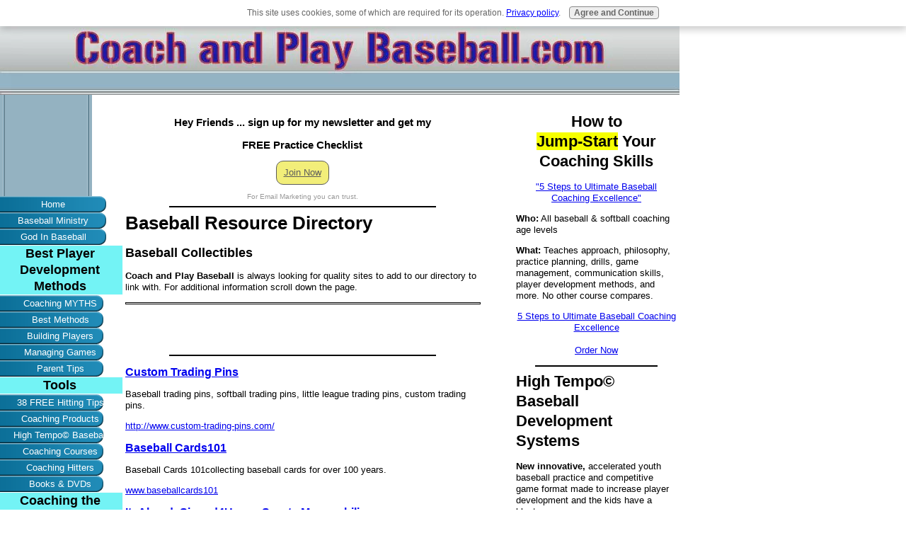

--- FILE ---
content_type: text/html; charset=UTF-8
request_url: https://www.coachandplaybaseball.com/collectibles.html
body_size: 13142
content:
<!DOCTYPE HTML>
<html>
<head><meta http-equiv="content-type" content="text/html; charset=UTF-8"><title>Baseball Collectibles: Links and resource guide to memorabilia for baseball.</title><meta name="description" content="Collectibles for baseball. Resources for memorabilia collectors."><link href="/sd/support-files/A.style.css.pagespeed.cf.5GbBmZi6zl.css" rel="stylesheet" type="text/css"><script src="/sd/support-files/mobile.js.pagespeed.jm.vSWelJRpRy.js"></script>
<script>MOBILE.contentColumnWidth='500px';MOBILE.init();</script>
<!-- start: tool_blocks.sbi_html_head -->
<link rel="canonical" href="https://www.coachandplaybaseball.com/collectibles.html"/>
<link rel="alternate" type="application/rss+xml" title="RSS" href="https://www.coachandplaybaseball.com/youth-baseball-coaching.xml">
<meta property="og:site_name" content="Coach And Play Baseball.com"/>
<meta property="og:title" content="Baseball Collectibles: Links and resource guide to memorabilia for baseball."/>
<meta property="og:description" content="Collectibles for baseball. Resources for memorabilia collectors."/>
<meta property="og:type" content="article"/>
<meta property="og:url" content="https://www.coachandplaybaseball.com/collectibles.html"/>
<meta property="og:image" content="https://www.coachandplaybaseball.com/youth-baseball-fb.jpg"/>
<meta property="fb:app_id" content="252292308115255"/>
<meta property="fb:admins" content="dsholt1"/>
<!-- SD -->
<script>function Is(){var agent=navigator.userAgent.toLowerCase();this.major=parseInt(navigator.appVersion);this.minor=parseFloat(navigator.appVersion);this.mac=/Mac68K|MacPPC|MacIntel/i.test(navigator.platform);this.safari=(/Safari/.test(navigator.userAgent)&&/Apple Computer/.test(navigator.vendor));this.firefox=typeof InstallTrigger!=='undefined';this.ns=((agent.indexOf('mozilla')!=-1)&&(agent.indexOf('spoofer')==-1)&&(agent.indexOf('compatible')==-1)&&(agent.indexOf('opera')==-1)&&(agent.indexOf('webtv')==-1));this.ns2=(this.ns&&(this.major==2));this.ns3=(this.ns&&(this.major==3));this.ns4=(this.ns&&(this.major==4));this.ns6=(this.ns&&(this.major>=5));this.ie=(agent.indexOf("msie")!=-1);this.ie3=(this.ie&&(this.major<4));this.ie4=(this.ie&&(this.major==4));if(this.ie4&&(agent.indexOf("msie 5.0")!=-1)){this.ie4=false;this.ie5=true;}this.ieX=(this.ie&&!this.ie3&&!this.ie4);}var is=new Is();function WriteLayer(id,text){var DOM=(document.getElementById)?true:false;var divID;if(is.ns4)divID=document.layers[id];else if(is.ie4)divID=document.all[id];else if(DOM)divID=document.getElementById(id);if(is.ns4){divID.document.open();divID.document.write(text);divID.document.close();}else if(DOM||is.ie4){divID.innerHTML=text;}}function SetLayerVisibility(id,visibility){if(is.ieX||is.ns6){this.obj=document.getElementById(id).style;this.obj.visibility=visibility;}else if(is.ie4){this.obj=document.all[id].style;this.obj.visibility=visibility;}else if(is.ns4){this.obj=document.layers[id];return this.obj;}}function SubmitData(code){var flag;flag=eval('isReady_'+code+'()');if(!flag){return false;}eval('document._'+code+'.target="_self";');eval('document._'+code+'.submit();');}var eMai;function trim(s){while(s.substring(0,1)==' '){s=s.substring(1,s.length);}while(s.substring(s.length-1,s.length)==' '){s=s.substring(0,s.length-1);}return s;}function CheckEmail(eMai){var h;eMai=trim(eMai);var ok="1234567890abcdefghijklmnopqrstuvwxyz[].\@-_ABCDEFGHIJKLMNOPQRSTUVWXYZ";for(h=0;h<eMai.length;h++){if(ok.indexOf(eMai.charAt(h))<0){return(false);}}var re=/(@.*@)|(\.\.)|(^\.)|(^@)|(@$)|(\.$)|(@\.)/;var re_two=/^.+\@(\[?)[a-zA-Z0-9\-\.]+\.([a-zA-Z]{2,4}|[0-9]{1,4})(\]?)$/;if(!eMai.match(re)&&eMai.match(re_two)){return-1;}}</script><script>var https_page=0</script>
<script src="https://www.coachandplaybaseball.com/sd/support-files/gdprcookie.js.pagespeed.jm.pkndbbCar4.js" async defer></script><!-- end: tool_blocks.sbi_html_head -->
<!-- start: shared_blocks.86586995#end-of-head -->
<!-- Global site tag (gtag.js) - Google Analytics -->
<script async src="https://www.googletagmanager.com/gtag/js?id=UA-109781426-1"></script>
<script>window.dataLayer=window.dataLayer||[];function gtag(){dataLayer.push(arguments);}gtag('js',new Date());</script><!-- End: www.iperceptions.com -->
<div id="fb-root"></div>
<script>(function(d,s,id){var js,fjs=d.getElementsByTagName(s)[0];if(d.getElementById(id))return;js=d.createElement(s);js.id=id;js.src="//connect.facebook.net/en_US/all.js#xfbml=1&appId=252292308115255";fjs.parentNode.insertBefore(js,fjs);}(document,'script','facebook-jssdk'));</script>
<script>var _gaq=_gaq||[];_gaq.push(['_setAccount','UA-36023419-1']);_gaq.push(['_trackPageview']);(function(){var ga=document.createElement('script');ga.type='text/javascript';ga.async=true;ga.src=('https:'==document.location.protocol?'https://ssl':'http://www')+'.google-analytics.com/ga.js';var s=document.getElementsByTagName('script')[0];s.parentNode.insertBefore(ga,s);})();</script>
<script>var switchTo5x=true;</script>
<script src="https://w.sharethis.com/button/buttons.js"></script>
<script src="https://ss.sharethis.com/loader.js"></script>
<meta name="p:domain_verify" content="51d9ba89c75383e3b3574b6a37b0e8b6"/>
<script>var disqus_shortname='coachplaybaseball';(function(){var s=document.createElement('script');s.async=true;s.type='text/javascript';s.src='//'+disqus_shortname+'.disqus.com/count.js';(document.getElementsByTagName('HEAD')[0]||document.getElementsByTagName('BODY')[0]).appendChild(s);}());</script>
<meta name="google-site-verification" content="xMGaLag9lo4DYqJ06y8Izz0wRHufOw37dBE99DyHs9I"/>
<!-- Facebook Pixel Code -->
<script>!function(f,b,e,v,n,t,s){if(f.fbq)return;n=f.fbq=function(){n.callMethod?n.callMethod.apply(n,arguments):n.queue.push(arguments)};if(!f._fbq)f._fbq=n;n.push=n;n.loaded=!0;n.version='2.0';n.queue=[];t=b.createElement(e);t.async=!0;t.src=v;s=b.getElementsByTagName(e)[0];s.parentNode.insertBefore(t,s)}(window,document,'script','https://connect.facebook.net/en_US/fbevents.js');fbq('init','1722420514752783');fbq('track','PageView');</script>
<noscript><img height="1" width="1" style="display:none" src="https://www.facebook.com/tr?id=1722420514752783&ev=PageView&noscript=1"/></noscript>
<!-- DO NOT MODIFY -->
<!-- End Facebook Pixel Code -->
<script>(function(i,s,o,g,r,a,m){i['GoogleAnalyticsObject']=r;i[r]=i[r]||function(){(i[r].q=i[r].q||[]).push(arguments)},i[r].l=1*new Date();a=s.createElement(o),m=s.getElementsByTagName(o)[0];a.async=1;a.src=g;m.parentNode.insertBefore(a,m)})(window,document,'script','https://www.google-analytics.com/analytics.js','ga');ga('create','UA-99971614-1','auto');ga('send','pageview');</script>
<?php include_once("analyticstracking.php") ?>
<!-- Google Tag Manager -->
<script>(function(w,d,s,l,i){w[l]=w[l]||[];w[l].push({'gtm.start':new Date().getTime(),event:'gtm.js'});var f=d.getElementsByTagName(s)[0],j=d.createElement(s),dl=l!='dataLayer'?'&l='+l:'';j.async=true;j.src='https://www.googletagmanager.com/gtm.js?id='+i+dl;f.parentNode.insertBefore(j,f);})(window,document,'script','dataLayer','GTM-MHFN5WK');</script>
<!-- End Google Tag Manager -->
<!-- Begin Constant Contact Active Forms -->
<script>var _ctct_m="d0d778b583349005c368009a6f05ec1f";</script>
<script id="signupScript" src="//static.ctctcdn.com/js/signup-form-widget/current/signup-form-widget.min.js" async defer></script>
<!-- End Constant Contact Active Forms -->
<!-- Google Tag Manager (noscript) -->
<noscript><iframe src="https://www.googletagmanager.com/ns.html?id=GTM-MHFN5WK" height="0" width="0" style="display:none;visibility:hidden"></iframe></noscript>
<!-- End Google Tag Manager (noscript) -->
<script src="https://hh345.infusionsoft.com/app/webTracking/getTrackingCode"></script>
<!-- BEGIN PRIVY WIDGET CODE -->
<script>var _d_site=_d_site||'FEC700F5B7A8FA5948F08154';</script>
<script src='//widget.privy.com/assets/widget.js'></script>
<!-- END PRIVY WIDGET CODE -->
<!-- end: shared_blocks.86586995#end-of-head -->
<script src="/sd/support-files/fix.js.pagespeed.jm.78bRw_atFE.js"></script>
<script>MOBILE.doEndOfHead();FIX.designMode="legacy";FIX.doEndOfHead();</script>
</head>
<body>
<div id="PageWrapper">
<div id="Header">
<div class="Liner">
<!-- start: shared_blocks.86586972#top-of-header -->
<!-- end: shared_blocks.86586972#top-of-header -->
<!-- start: shared_blocks.86586963#bottom-of-header -->
<!-- end: shared_blocks.86586963#bottom-of-header -->
</div><!-- end Liner -->
</div><!-- end Header --><script>MOBILE.doAfterHeader();</script>
<div id="ContentWrapper">
<div id="ContentColumn">
<div class="Liner">
<!-- start: shared_blocks.86586960#above-h1 -->
<p style="text-align: center;"><span style="font-size: 15px;"><b>Hey Friends ... sign up for my newsletter and get my</b></span></p><p style="text-align: center;"><span style="font-size: 15px;"><b>FREE Practice Checklist</b></span></p>
<!-- BEGIN: Constant Contact Email List Form Button --><div align="center"><a href="https://visitor.r20.constantcontact.com/d.jsp?llr=x6ue6m4ab&amp;p=oi&amp;m=1133230838711&amp;sit=bsyiw6unb&amp;f=86e67b3f-85f3-4e7c-92ca-627f1a552d30" class="button" style="background-color: rgb(242, 238, 121); border: 1px solid rgb(91, 91, 91); color: rgb(91, 91, 91); display: inline-block; padding: 8px 10px; text-shadow: none; border-radius: 10px;">Join Now</a><!-- BEGIN: Email Marketing you can trust --><div id="ctct_button_footer" align="center" style="font-family:Arial,Helvetica,sans-serif;font-size:10px;color:#999999;margin-top: 10px;">For Email Marketing you can trust.</div></div>
<hr>
<!-- end: shared_blocks.86586960#above-h1 -->
<h1>Baseball Resource Directory</h1>
<!-- start: shared_blocks.86586999#below-h1 -->
<!-- end: shared_blocks.86586999#below-h1 -->
<p><span style="font-size: 18px;"><b>Baseball Collectibles</b></span></p><p><span style="font-family: verdana, geneva, sans-serif;font-size: 13px;"><b>Coach and Play Baseball</b> is always looking for quality sites to add to our directory to link with. For additional information scroll down the page.&#xa0;</span></p>
<!-- start: shared_blocks.86586994#below-paragraph-1 -->
<hr style="width:100%;height:1px;margin-left:auto;margin-right:auto;">
<p style="text-align: center;"><br/></p><p style="text-align: center;"><br/></p>
<hr>
<!-- end: shared_blocks.86586994#below-paragraph-1 -->
<p><a href="http://www.custom-trading-pins.com/" onclick="return FIX.track(this);" rel="noopener" target="_blank"><span style="font-size: 16px;"><b>Custom Trading Pins</b></span></a></p><p>Baseball trading pins, softball trading pins, little league trading pins, custom trading pins.</p><p><a href="http://www.custom-trading-pins.com/" onclick="return FIX.track(this);" rel="noopener" target="_blank">http://www.custom-trading-pins.com/</a></p><p><a href="http://www.baseballcards101.com" onclick="return FIX.track(this);" rel="noopener" target="_blank"><span style="font-size: 16px;"><b>Baseball Cards101</b></span></a></p><p>Baseball Cards 101collecting baseball cards for over 100 years.</p><p><a href="http://www.baseballcards101.com" onclick="return FIX.track(this);" rel="noopener" target="_blank">www.baseballcards101</a></p><p><a href="http://www.itsalreadysigned4u.com/" onclick="return FIX.track(this);"><span style="font-size: 16px;"><b>ItsAlreadySigned4U.com Sports Memorabilia</b></span></a></p><p>Browse througn our collection for unbeatable memorabilia for collectors signed by superstars of the world of sports.</p><p><a href="http://www.itsalreadysigned4u.com/" onclick="return FIX.track(this);" rel="noopener" target="_blank">http://www.itsalreadysigned4u.com/</a></p><p><a href="http://www.pro-mold.com/" onclick="return FIX.track(this);"><span style="font-size: 16px;"><b>Pro-Mold Protective Holder</b></span></a></p><p>Pro-mold is the innovative leader of Archival Protective Holders and made in the U.S.A.</p><p><a href="http://www.pro-mold.com/" onclick="return FIX.track(this);">http://www.pro-mold.com/</a></p><p><a href="http://www.ballparkblueprints.com/" onclick="return FIX.track(this);"><span style="font-size: 16px;"><b>Ballpark Blueprint</b></span></a></p><p>Ballpark Blueprints specializes in the presentation of the classic style of ballpark architecture.</p><p><a href="http://www.ballparkblueprints.com/" onclick="return FIX.track(this);" rel="noopener" target="_blank">http://www.ballparkblueprints.com/</a></p><p><a href="http://www.cardtarget.com/" onclick="return FIX.track(this);" rel="noopener" target="_blank"><span style="font-size: 16px;"><b>CardTarget eTopps Sports Card Analysis</b></span></a></p><p>Card Target is your intelligent card community for price history, card inventory, listings and auctions.</p><p><a href="http://www.cardtarget.com/" onclick="return FIX.track(this);" rel="noopener" target="_blank">http://www.cardtarget.com/</a></p><p><a href="http://www.cooperstownbat.com/" onclick="return FIX.track(this);" rel="noopener" target="_blank"><span style="font-size: 16px;"><b>Cooperstown Bats</b></span></a></p><p>Cooperstown Bats offers vintage replica bats, collectible bats, bat racks and custom engraved bats. We do it all!</p><p><a href="http://www.cooperstownbat.com/" onclick="return FIX.track(this);" rel="noopener" target="_blank">http://www.cooperstownbat.com/</a></p><p><a href="http://www.dacardworld.com/" onclick="return FIX.track(this);"><span style="font-size: 16px;"><b>Dave & Adam's Card World</b></span></a></p><p>Over 40,000 sprots card singles on sale at Dave and Adam's Card World. Topps, Upper Deck. Panini, Just Minors, TriStar and more.</p><p><a href="http://www.dacardworld.com/" onclick="return FIX.track(this);" rel="noopener" target="_blank">http://www.dacardworld.com/</a></p><p><a href="http://www.homeruncards.com/" onclick="return FIX.track(this);" rel="noopener" target="_blank"><span style="font-size: 16px;"><b>Home Run Cards</b></span></a></p><p>At Home Run Cards you can have the opportunity to buy from one of the largest seclections of baseball rookie cards.&#xa0;</p><p><a href="http://www.homeruncards.com/" onclick="return FIX.track(this);" rel="noopener" target="_blank">http://www.homeruncards.com/</a></p><p><br/></p><p style="text-align: center;"><a href="https://www.coachandplaybaseball.com/">Back Home</a></p><p style="text-align: center;"><a href="https://www.coachandplaybaseball.com/baseball-links.html">Return to Baseball Links from Collectibles</a></p>
<!-- start: shared_blocks.151803435#No Gaurantee Link bottom -->
<p><span style="text-decoration: none;"><em>These websites and links are included here as a service to our visitors. If you visit and use these links, we do not take responsibility and provide no guarantees for any content and/or accuracy of these 3rd party sites.</em></span></p>
<!-- end: shared_blocks.151803435#No Gaurantee Link bottom -->
<!-- start: tool_blocks.forms.3485855233199048 -->
<form class=" FormBlockCenter" method="post" id="formBuilderForm_3485855233199048_DB489506_1207_11EE_866D_C4C8AC33B17C" action="//www.coachandplaybaseball.com/cgi-bin/fb/FormProcess.pl" onSubmit="return validateFormBuilderForm('3485855233199048_DB489506_1207_11EE_866D_C4C8AC33B17C', form_builder_fields_3485855233199048_DB489506_1207_11EE_866D_C4C8AC33B17C)" accept-charset="UTF-8">
<style>.form_builder_form_field_is_missing{color:red}</style>
<script src="/ssjs/form_builder/validate.js"></script>
<script>var form_builder_fields_3485855233199048_DB489506_1207_11EE_866D_C4C8AC33B17C=[];form_builder_fields_3485855233199048_DB489506_1207_11EE_866D_C4C8AC33B17C.push({"field_name":"_"+'6674202114256971',"field_label":"formBuilderFieldLabel_3485855233199048_DB489506_1207_11EE_866D_C4C8AC33B17C_6674202114256971","type":"default","required":true,});form_builder_fields_3485855233199048_DB489506_1207_11EE_866D_C4C8AC33B17C.push({"field_name":"_"+'3190490347945639',"field_label":"formBuilderFieldLabel_3485855233199048_DB489506_1207_11EE_866D_C4C8AC33B17C_3190490347945639","type":"default","required":false,});form_builder_fields_3485855233199048_DB489506_1207_11EE_866D_C4C8AC33B17C.push({"field_name":"_"+'7439314192667558',"field_label":"formBuilderFieldLabel_3485855233199048_DB489506_1207_11EE_866D_C4C8AC33B17C_7439314192667558","type":"email","required":true,});form_builder_fields_3485855233199048_DB489506_1207_11EE_866D_C4C8AC33B17C.push({"field_name":"_"+'8192049310130789',"field_label":"formBuilderFieldLabel_3485855233199048_DB489506_1207_11EE_866D_C4C8AC33B17C_8192049310130789","type":"default","required":true,});form_builder_fields_3485855233199048_DB489506_1207_11EE_866D_C4C8AC33B17C.push({"field_name":"_"+'3436782083920234',"field_label":"formBuilderFieldLabel_3485855233199048_DB489506_1207_11EE_866D_C4C8AC33B17C_3436782083920234","type":"default","required":false,});</script>
<input type="hidden" name="DOMAIN" value="coachandplaybaseball.com"/>
<input type="hidden" name="DOMAIN_ID" value="21117337"/>
<input type="hidden" name="FORM_CODE" value="3485855233199048"/>
<input type="hidden" name="SUBMISSION_TYPE" value="1"/>
<table class="formwrapper formbody" cellspacing="0" style="background-color: #83f0f2; width: 100%">
<tbody>
<tr>
<td colspan="2">
<div id="FormLayer_3485855233199048_DB489506_1207_11EE_866D_C4C8AC33B17C">
<div id="MissingFields_3485855233199048_DB489506_1207_11EE_866D_C4C8AC33B17C" style="display: none" align="center">
<br>
<strong>This Form cannot be submitted until the missing<br> fields (labelled below in red) have been filled in</strong>
</div>
</div>
</td>
</tr>
<tr>
<td colspan="2"><h2 style="text-align:center">You Can Add Your Baseball Link to Our Site!</h2></td>
</tr><tr><td colspan="2" style="font-size:80%"> </td></tr>
<tr><td align="right" valign="top"><b><span id="formBuilderFieldLabel_3485855233199048_DB489506_1207_11EE_866D_C4C8AC33B17C_6674202114256971"><label for="_6674202114256971">First Name*</label></span></b></td><td><div style="padding-right: 6px"><input type="text" name="_6674202114256971" value="" size="35" onFocus="SS_LDR_recaptcha()"/></div></td>
</tr>
<tr><td align="right" valign="top"><b><span id="formBuilderFieldLabel_3485855233199048_DB489506_1207_11EE_866D_C4C8AC33B17C_3190490347945639"><label for="_3190490347945639">Last Name</label></span></b></td><td><div style="padding-right: 6px"><input type="text" name="_3190490347945639" value="" size="35" onFocus="SS_LDR_recaptcha()"/></div></td>
</tr>
<tr><td align="right" valign="top"><b><span id="formBuilderFieldLabel_3485855233199048_DB489506_1207_11EE_866D_C4C8AC33B17C_7439314192667558"><label for="_7439314192667558">E-Mail Address*</label></span></b></td><td><div style="padding-right: 6px"><input type="text" name="_7439314192667558" value="" size="35" onFocus="SS_LDR_recaptcha()"/></div></td>
</tr>
<tr><td align="right" valign="top"><b><span id="formBuilderFieldLabel_3485855233199048_DB489506_1207_11EE_866D_C4C8AC33B17C_8192049310130789"><label for="_8192049310130789">Players Age*</label></span></b></td><td><div style="padding-right: 6px"><input type="text" name="_8192049310130789" value="" size="35" onFocus="SS_LDR_recaptcha()"/></div></td>
</tr>
<tr><td align="right" valign="top"><b><span id="formBuilderFieldLabel_3485855233199048_DB489506_1207_11EE_866D_C4C8AC33B17C_3436782083920234"><label for="_3436782083920234">Want to Exchange Links?</label></span></b></td><td><textarea name="_3436782083920234" rows="8" cols="35" onFocus="SS_LDR_recaptcha()"></textarea></td>
</tr><script>function playSound(bPlay){if(is.firefox||is.safari){if(bPlay){window.open('//www.coachandplaybaseball.com/cgi-bin/CAPTCHA/Sound.pl?domain=coachandplaybaseball.com&name=3485855233199048','SoundWindow','scrollbars=no,resizable=no,width=10,height=10');}}else if(!is.ie){var sound=new Audio('//www.coachandplaybaseball.com/cgi-bin/CAPTCHA/Sound.pl?domain=coachandplaybaseball.com&name=3485855233199048');if(bPlay){var auEmb=document.getElementById('auEmb');auEmb.innerHTML='';document.getElementById('auEmb').appendChild(sound);sound.play();}}else{var DOM=(document.getElementById)?true:false;var auCon=(DOM)?document.getElementById("auIEContainer"):document.auIEContainer;auCon.src=(bPlay)?"//www.coachandplaybaseball.com/cgi-bin/CAPTCHA/Sound.pl?domain=coachandplaybaseball.com&name=3485855233199048":"";}}</script>
<tr>
<td colspan="2">
<bgsound id="auIEContainer">
<div id='auEmb' style='position:absolute; visibility:hidden'></div>
<p>Please enter the word that you see below.<br><!-- (If you cannot see it, click to hear the word, and then enter it.) --></p>
<p>
<a href="#SOUND" onClick="playSound(true);"><img class="captcha_img" src="//www.coachandplaybaseball.com/cgi-bin/CAPTCHA/Image.pl?domain=coachandplaybaseball.com&name=3485855233199048" align="middle" width="240" height="52" border="0"></a>
&nbsp;&nbsp;
<input name="submission_challenge" type="text">
</p>
</td>
</tr><tr>
<td style="text-align:center;" colspan="2">
<input type="submit" name="Button" value="Click to Submit Your Link">
</td>
</tr>
</tbody>
</table>
</form>
<!-- end: tool_blocks.forms.3485855233199048 -->
<!-- start: shared_blocks.86586993#above-socialize-it -->
<h2 style="text-align: center"><span style="color: rgb(250, 5, 5);"><br/>Baseball Impossible: Player Development Make-Over <br/><br/><span style="font-size: 17px;">Build Your Own Culture of Player Development </span><br/><span style="font-size: 19px;">& <br/>Increase Your Players FUN Level </span><br/><br/><span style="font-size: 19px;color: rgb(3, 2, 2);">6-DVD Video Set Building Your <u>Complete</u> Player Development System <br/><br/><a href="https://www.coachandplaybaseball.com/coaching-youth-baseball-dvd.html">Click to Order </a><br/><br/><a href="https://www.coachandplaybaseball.com/baseball-audio-cds.html">Audio CD Format Click Here</a><br/></span><br/><br/></span></h2>
<div class="ImageBlock ImageBlockLeft"><img src="https://www.coachandplaybaseball.com/images/xBaseballImpossibleCover.jpeg.pagespeed.ic.pl6i7fvJ-J.webp" width="170" height="209.666666666667" data-pin-media="https://www.coachandplaybaseball.com/images/BaseballImpossibleCover.jpeg" style="width: 170px; height: auto; border-color: #000000; border-width: 1px 1px 1px 1px; border-style: solid"></div>
<p><br/></p><p style="text-align: center;"><span style="font-size: 18px;"><b><a href="https://www.coachandplaybaseball.com/coaching-youth-baseball-dvd.html">Coaching 6-DVD&#xa0;</a>Box Set </b></span></p><p style="text-align: center;"><span style="font-size: 18px;"><b><span style="background-color: rgb(255, 242, 0);"><a href="https://www.coachandplaybaseball.com/coaching-youth-baseball-dvd.html"><span style="background-color: rgb(252, 252, 252);font-size: 15px;">Yes Dave, I Want to Help My Players Enjoy the GAME</span></a><br/></span></b></span></p><p><br/></p><p><b>Coaching</b>&#xa0;little league baseball & youth baseball can be a blast or could be a&#xa0; <span style="background-color: rgb(255, 230, 0);">Tough Gig.<br/></span></p><p><b>Who in their</b> right mind would come back year after year and have teasing baseball practice and never improve their baseball skills? and get welled at by adults?</p><p><b>Baseball Coaching Videos:</b> &#xa0;Watch over 6 hours of tips on coaching approach, style, philosophy, and <a href="https://www.coachandplaybaseball.com/coaching-youth-baseball-dvd.html">my unique player development system.&#xa0;</a></p><p><b>Youth baseball</b> carers are short-lived so lets make it count for our players. What do players really want out of playing baseball?</p><p><a href="https://www.coachandplaybaseball.com/coaching-youth-baseball-dvd.html">I want to find out more about the 6 DVD Player Development System</a><br/></p><p><br/></p>
<!-- end: shared_blocks.86586993#above-socialize-it -->
<!-- start: shared_blocks.86586962#socialize-it -->
<div class=" socializeIt socializeIt-responsive" style="border-color: #cccccc; border-width: 1px 1px 1px 1px; border-style: solid; box-sizing: border-box"><div style="overflow-x: auto;">
<table class="columns_block grid_block" border="0" style="width: 100%;"><tr><td class="column_0" style="width: 20%;vertical-align:top;">
<p>
<span style="font-size: 16px;"><strong>Share this page:</strong></span>
<p><span style="font-size:11px;">What's this?</span></p>
</p>
</td><td class="column_1" style="width: 80%;vertical-align:top;">
<!-- start: tool_blocks.social_sharing -->
<div class="SocialShare SocialShareRegular"><a href="#" rel="noopener noreferrer" onclick="window.open('https://www.facebook.com/sharer.php?u='+ encodeURIComponent(document.location.href) +'&t=' + encodeURIComponent(document.title), 'sharer','toolbar=0,status=0,width=700,height=500,resizable=yes,scrollbars=yes');return false;" target="_blank" class="socialIcon facebook"><svg width="20" height="20" aria-hidden="true" focusable="false" data-prefix="fab" data-icon="facebook-square" role="img" xmlns="http://www.w3.org/2000/svg" viewBox="0 0 448 512"><path fill="currentColor" d="M400 32H48A48 48 0 0 0 0 80v352a48 48 0 0 0 48 48h137.25V327.69h-63V256h63v-54.64c0-62.15 37-96.48 93.67-96.48 27.14 0 55.52 4.84 55.52 4.84v61h-31.27c-30.81 0-40.42 19.12-40.42 38.73V256h68.78l-11 71.69h-57.78V480H400a48 48 0 0 0 48-48V80a48 48 0 0 0-48-48z" class=""></path></svg><span>Facebook</span></a><a href="#" rel="noopener noreferrer" onclick="window.open('https://twitter.com/intent/tweet?text=Reading%20about%20this:%20'+encodeURIComponent(document.title)+'%20-%20' + encodeURIComponent(document.location.href), 'sharer','toolbar=0,status=0,width=700,height=500,resizable=yes,scrollbars=yes');return false;" target="_blank" class="socialIcon twitter"><svg width="20" height="20" aria-hidden="true" focusable="false" data-prefix="fab" data-icon="twitter-square" role="img" viewBox="0 0 1200 1227" fill="none" xmlns="http://www.w3.org/2000/svg"><path d="M714.163 519.284L1160.89 0H1055.03L667.137 450.887L357.328 0H0L468.492 681.821L0 1226.37H105.866L515.491 750.218L842.672 1226.37H1200L714.137 519.284H714.163ZM569.165 687.828L521.697 619.934L144.011 79.6944H306.615L611.412 515.685L658.88 583.579L1055.08 1150.3H892.476L569.165 687.854V687.828Z" fill="currentColor"></path></svg><span>X</span></a></div>
<!-- end: tool_blocks.social_sharing -->
</td></tr></table>
</div>
<p><span style="background:#FFFF66;">
Enjoy this page? Please pay it forward. Here's how...
<p>Would you prefer to share this page with others by linking to it?</p>
<ol><li>Click on the HTML link code below.</li><li>Copy and paste it, adding a note of your own, into your blog, a Web page, forums, a blog comment,
your Facebook account, or anywhere that someone would find this page valuable.</li></ol>
var l = window.location.href,
d = document;
document.write('&lt;form action="#"&gt;&lt;div style="text-align:center"&gt;&lt;textarea cols="50" rows="2" onclick="this.select();"&gt;&lt;a href="'+l+'"&gt;'+d.title+'&lt;/a&gt;&lt;/textarea&gt;&lt;/div&gt;&lt;/form&gt;');
</span></p><p>
</p>
</div>
<!-- end: shared_blocks.86586962#socialize-it -->
<!-- start: shared_blocks.86586971#below-socialize-it -->
<hr>
<hr style="width:100%;height:1px;margin-left:0px;text-align:left;">
<!-- start: tool_blocks.googleplus1 -->
<div class="googlePlusOne" style="text-align:left">
<div class="g-plusone" data-size="small" data-annotation="bubble" data-href="http://www.coachandplaybaseball.com/collectibles.html" data-callback="plusone_vote">
</div>
</div>
<!-- end: tool_blocks.googleplus1 -->
<!-- end: shared_blocks.86586971#below-socialize-it -->
</div><!-- end Liner -->
</div><!-- end ContentColumn -->
</div><!-- end ContentWrapper -->
<div id="NavColumn">
<div class="Liner">
<!-- start: shared_blocks.86587000#top-of-nav-column -->
<!-- start: tool_blocks.faceit_like.1 --><div style='min-height:94px; display: block;'><div class="fb-like" data-action="like" data-colorscheme="light" data-height="The pixel height of the plugin" data-href="http://www.coachandplaybaseball.com" data-layout="button_count" data-send="true" data-show-faces="false" data-width="130"></div></div><!-- end: tool_blocks.faceit_like.1 -->
<!-- end: shared_blocks.86587000#top-of-nav-column -->
<!-- start: shared_blocks.86586996#navigation -->
<!-- start: tool_blocks.navbar --><div class="Navigation"><ul><li class=""><a href="/">Home</a></li><li class=""><a href="/baseball-chapel.html">Baseball Ministry</a></li><li class=""><a href="/Godandbaseball.html">God In Baseball</a></li><li><h3>Best Player Development Methods</h3><ul><li class=""><a href="/baseball-coaching.html">Coaching MYTHS</a></li><li class=""><a href="/coaching-Youth-Baseball.html">Best Methods</a></li><li class=""><a href="/youth-baseball-league.html">Building Players</a></li><li class=""><a href="/baseball-game.html">Managing Games</a></li><li class=""><a href="/coach-little-league.html">Parent Tips</a></li></ul></li><li><h3>Tools</h3><ul><li class=""><a href="/coaching-course.html">38 FREE Hitting Tips</a></li><li class=""><a href="/baseball-coaching-books.html">Coaching Products</a></li><li class=""><a href="/high-tempo-baseball.html">High Tempo© Baseball</a></li><li class=""><a href="/baseball-coaching-strategy.html">Coaching Courses</a></li><li class=""><a href="/ultimate-culture-hitting.html">Coaching Hitters</a></li><li class=""><a href="/baseball-books.html">Books & DVDs</a></li></ul></li><li><h3>Coaching the Coaches</h3><ul><li class=""><a href="/coaching-youth-baseball-podcast.html">Podcast</a></li></ul></li><li><h3>Baseball Practice Kids Will Love</h3><ul><li class=""><a href="/baseball-throwing.html">PRO StyleThrowing</a></li><li class=""><a href="/baseball-practice.html">Making it FUN</a></li><li class=""><a href="/coaching-baseball-tips.html">High School Tips</a></li></ul></li><li><h3>Developing a Pipeline of Pitchers</h3><ul><li class=""><a href="/Baseball-Pitching.html">Everyone Pitches</a></li><li class=""><a href="/pitching-mechanics.html">Molding Pitchers</a></li></ul></li><li><h3>Hitters Have the Most Fun</h3><ul><li class=""><a href="/baseball-hitting.html">Hit it Hard & Far</a></li><li class=""><a href="/hitting.html">Hitters Play Longer</a></li></ul></li><li><h3>Love of Game</h3><ul><li class=""><a href="/baseball-drills.html">More Fun Drills</a></li><li class=""><a href="/positions-in-baseball.html">Baseball Positions</a></li></ul></li><li><h3>More Topics</h3><ul><li class=""><a href="/baseball-links.html">Off Site Help</a></li><li class=""><a href="/baseball-interviews.html">Experts Views</a></li><li class=""><a href="/youth-baseball-coaching-blog.html">Stay Up to Speed</a></li><li class=""><a href="/sitemap.html">Sitemap</a></li></ul></li><li><h3>Increasing Kids FUN-Level</h3><ul><li class=""><a href="/Dave-Holt.html">About Dave</a></li><li class=""><a href="/contact-me.html">Contact Dave</a></li><li class=""><a href="/baseball-equipment.html">Save on Stuff</a></li></ul></li><li class=""><a href="/affiliate-tools.html">Affiliates</a></li><li><a href="http://zb15396155.coachandplaybaseball.com">Zoho</a></li></ul></div>
<!-- end: tool_blocks.navbar -->
<!-- end: shared_blocks.86586996#navigation -->
<!-- start: shared_blocks.86587025#bottom-of-nav-column -->
<!-- end: shared_blocks.86587025#bottom-of-nav-column -->
</div><!-- end Liner -->
</div><!-- end NavColumn -->
<div id="ExtraColumn">
<div class="Liner">
<!-- start: shared_blocks.86586965#top-extra-default -->
<!-- end: shared_blocks.86586965#top-extra-default -->
<!-- start: shared_blocks.86586998#extra-default-nav -->
<!-- end: shared_blocks.86586998#extra-default-nav -->
<!-- start: shared_blocks.86586968#bottom-extra-default -->
<h2 style="text-align: center">How to <br/><span style="background-color: rgb(246, 255, 0);">Jump-Start</span> Your Coaching Skills</h2>
<p style="text-align: center;"><a href="https://www.coachandplaybaseball.com/baseball-coaching-books.html">"5 Steps to Ultimate Baseball Coaching Excellence"</a></p><p><b>Who:</b> All baseball & softball coaching age levels</p><p><b>What:</b> Teaches approach, philosophy, practice planning, drills, game management, communication skills, player development methods, and more. No other course compares.</p><p style="text-align: center;"><a href="https://www.coachandplaybaseball.com/baseball-coaching-books.html" target="_blank" onclick="return FIX.track(this);">5 Steps to Ultimate Baseball Coaching Excellence</a><br/><br/><a href="https://holt-baseball.teachable.com/courses" target="_blank" rel="noopener" onclick="return FIX.track(this);">Order Now</a></p>
<hr>
<h2>High Tempo© Baseball Development Systems</h2>
<p><b>New innovative,</b> accelerated youth baseball practice and competitive game format made to increase player development and the kids have a blast.</p><p><br/></p><p style="text-align: center;"><a href="https://www.coachandplaybaseball.com/baseball-coaching-books.html" target="_blank" onclick="return FIX.track(this);">High Tempo© Baseball Development Systems</a><br/><br/><a href="https://holt-baseball.teachable.com/courses" target="_blank" rel="noopener" onclick="return FIX.track(this);">Phase I: High Tempo© Team Practice System</a><br/><br/><a href="https://holt-baseball.teachable.com/courses" target="_blank" rel="noopener" onclick="return FIX.track(this);">Phase II High Tempo© Competitive Game Modification System</a><br/><br/><br/><a href="https://holt-baseball.teachable.com/courses" target="_blank" rel="noopener" onclick="return FIX.track(this);">Order Now</a><br/><br/><a href="https://holt-baseball.teachable.com/courses" target="_blank" rel="noopener" onclick="return FIX.track(this);">3 Course Bundle...Best Value</a></p>
<hr>
<h2 style="text-align: center">Downloadable eBooks</h2>
<p><b>Check out</b> these vitally important eBooks to include in your coaching library.<br/><br/></p><p style="text-align: center;"><a href="https://holt-baseball.teachable.com/courses" target="_blank" rel="noopener" onclick="return FIX.track(this);">"Time to Shine: My Baseball Coaches Practice System 7 Year Plan to Help Kids Reach HS Baseball</a><br/><br/><a href="https://holt-baseball.teachable.com/courses" target="_blank" rel="noopener" onclick="return FIX.track(this);">"Build Your Ultimate Culture of Hitting"</a></p><p><b>Take a look</b> at all the coaching products that will make your coaching experience top of the line and help bring your player's enjoyment level much higher.<br/><br/></p><p style="text-align: center;"><a href="https://www.coachandplaybaseball.com/baseball-coaching-books.html" target="_blank" onclick="return FIX.track(this);">Baseball Coaches Product Library</a><br/><br/><a href="https://holt-baseball.teachable.com/courses" target="_blank" rel="noopener" onclick="return FIX.track(this);">Product Order Page</a></p>
<!-- end: shared_blocks.86586968#bottom-extra-default -->
</div><!-- end Liner-->
</div><!-- end ExtraColumn -->
<div id="Footer">
<div class="Liner">
<!-- start: shared_blocks.86586964#above-bottom-nav -->
<hr style="width:100%;height:1px;margin-left:0px;text-align:left;">
<div class="ImageBlock ImageBlockLeft"><a href="https://www.coachandplaybaseball.com/Dave-Holt.html" title="Go to Dave Holt Bio: How to Coach and Play Baseball"><img src="https://www.coachandplaybaseball.com/images/xDaveMugblueshirt.jpg.pagespeed.ic.d0siw0ymCf.webp" width="168" height="221.033643521832" alt="Coach Dave Holt" title="Coach Dave Holt at www.coachandplaybaseball.com" data-pin-media="https://www.coachandplaybaseball.com/images/DaveMugblueshirt.jpg" style="width: 168px; height: auto; border-color: #000000; border-width: 1px 1px 1px 1px; border-style: solid"><span class="Caption CaptionCenter" style="max-width:168px">Dave Holt</span></a></div>
<p style="text-align: left;"><b>Hey, I just want to take a second to thank you</b> for stopping by and visiting coach and playing baseball.com. Thanks for your service to baseball and our youth. We as adults have a special privilege and enormous responsibility to deliver to our baseball youth today.&#xa0;</p><p style="text-align: left;"><b>Remember,</b> "How a leader is more important than what a leader knows." <em>American Express</em></p><p style="text-align: left;"><span style="font-style: normal;"><b>I hope there is</b> something you can take away from here that is helpful to your scope of practice, whether you are a player, coach, parent or administrator.&#xa0;</span></p><p style="text-align: left;"><span style="font-style: normal;"><b>Please share and pass</b> on my link to others in the game that would benefit. Thanks Again!</span></p><p style="text-align: left;"><span style="font-style: normal;"><b>Blessings</b></span></p><p style="text-align: left;"><span style="font-style: normal;"><a href="https://www.coachandplaybaseball.com/Dave-Holt.html">Coach Dave Holt</a></span></p>
<hr style="width:100%;height:1px;margin-left:0px;text-align:left;">
<!-- end: shared_blocks.86586964#above-bottom-nav -->
<!-- start: shared_blocks.86586967#bottom-navigation -->
<!-- end: shared_blocks.86586967#bottom-navigation -->
<!-- start: shared_blocks.86586961#below-bottom-nav -->
<!-- end: shared_blocks.86586961#below-bottom-nav -->
<!-- start: shared_blocks.86586966#footer -->
<!-- start: tool_blocks.footer -->
<div class="page_footer_container">
<div class="page_footer_content">
<div class="page_footer_liner" style="white-space:pre-line"><hr class="page_footer_divider_above"><div class="page_footer_text"><a href="https://www.coachandplaybaseball.com/privacy-policy.html" target="_blank" title="Privacy Policy">© 2008-2023
Holt Baseball Inc ® USA
863 968-6485
Click here to read our privacy policy.</a></div><hr class="page_footer_divider_below"></div>
</div><div class="powered_by_sbi_banner">
<p><a href="http://www.sitesell.com/David364.html" rel="noopener nofollow" target="_blank"><img src="[data-uri]" border="0" alt="SBI"></a><br><a href="http://www.sitesell.com/David364.html" rel="noopener nofollow" target="_blank"><strong>SBI!</strong></a></p>
</div></div>
<!-- end: tool_blocks.footer -->
<!-- end: shared_blocks.86586966#footer -->
</div><!-- end Liner -->
</div><!-- end Footer -->
</div><!-- end PageWrapper -->
<script>FIX.doEndOfBody();MOBILE.doEndOfBody();</script>
<!-- start: tool_blocks.sbi_html_body_end -->
<script>var SS_PARAMS={pinterest_enabled:false,googleplus1_on_page:true,socializeit_onpage:false};</script> <div id="fb-root"></div>
<script async defer crossorigin="anonymous" src="https://connect.facebook.net/en_US/sdk.js#xfbml=1&version=v4.0&appId=252292308115255&autoLogAppEvents=1"></script><style>.g-recaptcha{display:inline-block}.recaptcha_wrapper{text-align:center}</style>
<script>if(typeof recaptcha_callbackings!=="undefined"){SS_PARAMS.recaptcha_callbackings=recaptcha_callbackings||[]};</script><script>(function(d,id){if(d.getElementById(id)){return;}var s=d.createElement('script');s.async=true;s.defer=true;s.src="/ssjs/ldr.js";s.id=id;d.getElementsByTagName('head')[0].appendChild(s);})(document,'_ss_ldr_script');</script><!-- end: tool_blocks.sbi_html_body_end -->
<!-- Generated at 16:52:24 23-Jun-2023 with high_tech-107-0-3col v84 -->
</body>
</html>


--- FILE ---
content_type: text/plain
request_url: https://www.google-analytics.com/j/collect?v=1&_v=j102&a=1104237186&t=pageview&_s=1&dl=https%3A%2F%2Fwww.coachandplaybaseball.com%2Fcollectibles.html&ul=en-us%40posix&dt=Baseball%20Collectibles%3A%20Links%20and%20resource%20guide%20to%20memorabilia%20for%20baseball.&sr=1280x720&vp=1280x720&_u=IEBAAEABAAAAACAAI~&jid=455574105&gjid=1246598945&cid=2016163765.1768726909&tid=UA-99971614-1&_gid=2029615781.1768726909&_r=1&_slc=1&z=376024441
body_size: -454
content:
2,cG-6D7PHMFV89